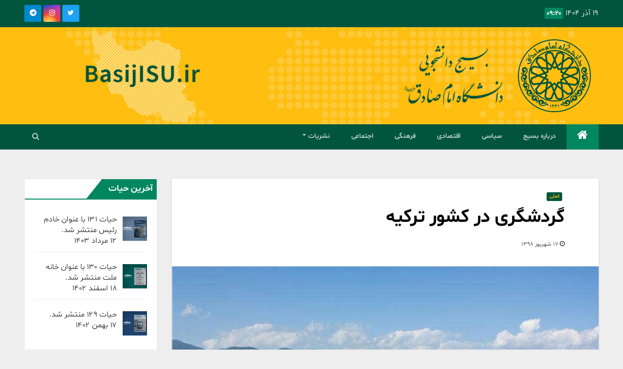

--- FILE ---
content_type: text/html; charset=UTF-8
request_url: http://main.basijisu.ir/12356/%DA%AF%D8%B1%D8%AF%D8%B4%DA%AF%D8%B1%DB%8C-%D8%AF%D8%B1-%DA%A9%D8%B4%D9%88%D8%B1-%D8%AA%D8%B1%DA%A9%DB%8C%D9%87/
body_size: 21942
content:
<!-- =========================
     Page Breadcrumb   
============================== -->
<!DOCTYPE html>
<html dir="rtl" lang="fa-IR">
<head>
<meta charset="UTF-8">
<meta name="viewport" content="width=device-width, initial-scale=1">
<link rel="profile" href="http://gmpg.org/xfn/11">
<meta name='robots' content='index, follow, max-image-preview:large, max-snippet:-1, max-video-preview:-1' />

	<!-- This site is optimized with the Yoast SEO plugin v19.1 - https://yoast.com/wordpress/plugins/seo/ -->
	<title>گردشگری در کشور ترکیه - بسیج دانشجویی داشگاه امام صادق</title>
	<link rel="canonical" href="http://main.basijisu.ir/12356/گردشگری-در-کشور-ترکیه/" />
	<meta property="og:locale" content="fa_IR" />
	<meta property="og:type" content="article" />
	<meta property="og:title" content="گردشگری در کشور ترکیه - بسیج دانشجویی داشگاه امام صادق" />
	<meta property="og:description" content="مقدمه: ورود گردشگران خارجی به ترکیه در پی کاهش ارزش پول ملی لیر و پایین آمدن قیمت خدمات تفریحی و اقامتی برای اتباع خارجی و نیز افزایش نسبی شاخص های امنیتی در سال جاری میلادی به طور چشمگیری رشد یافته است. وزارت فرهنگ و گردشگری ترکیه با انتشار آخرین آمار گردشگران ورودی خارجی اعلام کرد [&hellip;]" />
	<meta property="og:url" content="http://main.basijisu.ir/12356/گردشگری-در-کشور-ترکیه/" />
	<meta property="og:site_name" content="بسیج دانشجویی داشگاه امام صادق" />
	<meta property="article:published_time" content="2019-09-08T08:50:22+00:00" />
	<meta property="article:modified_time" content="2021-06-04T11:49:40+00:00" />
	<meta property="og:image" content="http://main.basijisu.ir/wp-content/uploads/2019/09/گردشگری-در-ترکیه-یادداشت.png" />
	<meta property="og:image:width" content="800" />
	<meta property="og:image:height" content="533" />
	<meta property="og:image:type" content="image/png" />
	<meta name="twitter:card" content="summary_large_image" />
	<meta name="twitter:label1" content="نوشته‌شده بدست" />
	<meta name="twitter:data1" content="بسیج" />
	<script type="application/ld+json" class="yoast-schema-graph">{"@context":"https://schema.org","@graph":[{"@type":"WebSite","@id":"http://main.basijisu.ir/#website","url":"http://main.basijisu.ir/","name":"بسیج دانشجویی داشگاه امام صادق","description":"","potentialAction":[{"@type":"SearchAction","target":{"@type":"EntryPoint","urlTemplate":"http://main.basijisu.ir/?s={search_term_string}"},"query-input":"required name=search_term_string"}],"inLanguage":"fa-IR"},{"@type":"ImageObject","inLanguage":"fa-IR","@id":"http://main.basijisu.ir/12356/%da%af%d8%b1%d8%af%d8%b4%da%af%d8%b1%db%8c-%d8%af%d8%b1-%da%a9%d8%b4%d9%88%d8%b1-%d8%aa%d8%b1%da%a9%db%8c%d9%87/#primaryimage","url":"http://main.basijisu.ir/wp-content/uploads/2019/09/گردشگری-در-ترکیه-یادداشت.png","contentUrl":"http://main.basijisu.ir/wp-content/uploads/2019/09/گردشگری-در-ترکیه-یادداشت.png","width":800,"height":533},{"@type":"WebPage","@id":"http://main.basijisu.ir/12356/%da%af%d8%b1%d8%af%d8%b4%da%af%d8%b1%db%8c-%d8%af%d8%b1-%da%a9%d8%b4%d9%88%d8%b1-%d8%aa%d8%b1%da%a9%db%8c%d9%87/#webpage","url":"http://main.basijisu.ir/12356/%da%af%d8%b1%d8%af%d8%b4%da%af%d8%b1%db%8c-%d8%af%d8%b1-%da%a9%d8%b4%d9%88%d8%b1-%d8%aa%d8%b1%da%a9%db%8c%d9%87/","name":"گردشگری در کشور ترکیه - بسیج دانشجویی داشگاه امام صادق","isPartOf":{"@id":"http://main.basijisu.ir/#website"},"primaryImageOfPage":{"@id":"http://main.basijisu.ir/12356/%da%af%d8%b1%d8%af%d8%b4%da%af%d8%b1%db%8c-%d8%af%d8%b1-%da%a9%d8%b4%d9%88%d8%b1-%d8%aa%d8%b1%da%a9%db%8c%d9%87/#primaryimage"},"datePublished":"2019-09-08T08:50:22+00:00","dateModified":"2021-06-04T11:49:40+00:00","author":{"@id":"http://main.basijisu.ir/#/schema/person/735b5fce16d1aa18ed0b7fdd3cf7e498"},"breadcrumb":{"@id":"http://main.basijisu.ir/12356/%da%af%d8%b1%d8%af%d8%b4%da%af%d8%b1%db%8c-%d8%af%d8%b1-%da%a9%d8%b4%d9%88%d8%b1-%d8%aa%d8%b1%da%a9%db%8c%d9%87/#breadcrumb"},"inLanguage":"fa-IR","potentialAction":[{"@type":"ReadAction","target":["http://main.basijisu.ir/12356/%da%af%d8%b1%d8%af%d8%b4%da%af%d8%b1%db%8c-%d8%af%d8%b1-%da%a9%d8%b4%d9%88%d8%b1-%d8%aa%d8%b1%da%a9%db%8c%d9%87/"]}]},{"@type":"BreadcrumbList","@id":"http://main.basijisu.ir/12356/%da%af%d8%b1%d8%af%d8%b4%da%af%d8%b1%db%8c-%d8%af%d8%b1-%da%a9%d8%b4%d9%88%d8%b1-%d8%aa%d8%b1%da%a9%db%8c%d9%87/#breadcrumb","itemListElement":[{"@type":"ListItem","position":1,"name":"خانه","item":"http://main.basijisu.ir/"},{"@type":"ListItem","position":2,"name":"گردشگری در کشور ترکیه"}]},{"@type":"Person","@id":"http://main.basijisu.ir/#/schema/person/735b5fce16d1aa18ed0b7fdd3cf7e498","name":"بسیج","image":{"@type":"ImageObject","inLanguage":"fa-IR","@id":"http://main.basijisu.ir/#/schema/person/image/","url":"https://secure.gravatar.com/avatar/337529b32589a82fbecd81fc78961ce427423bdda67a2312e04cdd1dab9abddc?s=96&d=mm&r=g","contentUrl":"https://secure.gravatar.com/avatar/337529b32589a82fbecd81fc78961ce427423bdda67a2312e04cdd1dab9abddc?s=96&d=mm&r=g","caption":"بسیج"},"url":"http://main.basijisu.ir/author/firstname-lastname/"}]}</script>
	<!-- / Yoast SEO plugin. -->


<link rel='dns-prefetch' href='//fonts.googleapis.com' />
<link rel="alternate" type="application/rss+xml" title="بسیج دانشجویی داشگاه امام صادق &raquo; خوراک" href="http://main.basijisu.ir/feed/" />
<link rel="alternate" type="application/rss+xml" title="بسیج دانشجویی داشگاه امام صادق &raquo; خوراک دیدگاه‌ها" href="http://main.basijisu.ir/comments/feed/" />
<link rel="alternate" type="application/rss+xml" title="بسیج دانشجویی داشگاه امام صادق &raquo; گردشگری در کشور ترکیه خوراک دیدگاه‌ها" href="http://main.basijisu.ir/12356/%da%af%d8%b1%d8%af%d8%b4%da%af%d8%b1%db%8c-%d8%af%d8%b1-%da%a9%d8%b4%d9%88%d8%b1-%d8%aa%d8%b1%da%a9%db%8c%d9%87/feed/" />
<link rel="alternate" title="oEmbed (JSON)" type="application/json+oembed" href="http://main.basijisu.ir/wp-json/oembed/1.0/embed?url=http%3A%2F%2Fmain.basijisu.ir%2F12356%2F%25da%25af%25d8%25b1%25d8%25af%25d8%25b4%25da%25af%25d8%25b1%25db%258c-%25d8%25af%25d8%25b1-%25da%25a9%25d8%25b4%25d9%2588%25d8%25b1-%25d8%25aa%25d8%25b1%25da%25a9%25db%258c%25d9%2587%2F" />
<link rel="alternate" title="oEmbed (XML)" type="text/xml+oembed" href="http://main.basijisu.ir/wp-json/oembed/1.0/embed?url=http%3A%2F%2Fmain.basijisu.ir%2F12356%2F%25da%25af%25d8%25b1%25d8%25af%25d8%25b4%25da%25af%25d8%25b1%25db%258c-%25d8%25af%25d8%25b1-%25da%25a9%25d8%25b4%25d9%2588%25d8%25b1-%25d8%25aa%25d8%25b1%25da%25a9%25db%258c%25d9%2587%2F&#038;format=xml" />
<style id='wp-img-auto-sizes-contain-inline-css' type='text/css'>
img:is([sizes=auto i],[sizes^="auto," i]){contain-intrinsic-size:3000px 1500px}
/*# sourceURL=wp-img-auto-sizes-contain-inline-css */
</style>
<style id='wp-emoji-styles-inline-css' type='text/css'>

	img.wp-smiley, img.emoji {
		display: inline !important;
		border: none !important;
		box-shadow: none !important;
		height: 1em !important;
		width: 1em !important;
		margin: 0 0.07em !important;
		vertical-align: -0.1em !important;
		background: none !important;
		padding: 0 !important;
	}
/*# sourceURL=wp-emoji-styles-inline-css */
</style>
<link rel='stylesheet' id='wp-block-library-rtl-css' href='http://main.basijisu.ir/wp-includes/css/dist/block-library/style-rtl.css?ver=6.9' type='text/css' media='all' />
<style id='global-styles-inline-css' type='text/css'>
:root{--wp--preset--aspect-ratio--square: 1;--wp--preset--aspect-ratio--4-3: 4/3;--wp--preset--aspect-ratio--3-4: 3/4;--wp--preset--aspect-ratio--3-2: 3/2;--wp--preset--aspect-ratio--2-3: 2/3;--wp--preset--aspect-ratio--16-9: 16/9;--wp--preset--aspect-ratio--9-16: 9/16;--wp--preset--color--black: #000000;--wp--preset--color--cyan-bluish-gray: #abb8c3;--wp--preset--color--white: #ffffff;--wp--preset--color--pale-pink: #f78da7;--wp--preset--color--vivid-red: #cf2e2e;--wp--preset--color--luminous-vivid-orange: #ff6900;--wp--preset--color--luminous-vivid-amber: #fcb900;--wp--preset--color--light-green-cyan: #7bdcb5;--wp--preset--color--vivid-green-cyan: #00d084;--wp--preset--color--pale-cyan-blue: #8ed1fc;--wp--preset--color--vivid-cyan-blue: #0693e3;--wp--preset--color--vivid-purple: #9b51e0;--wp--preset--gradient--vivid-cyan-blue-to-vivid-purple: linear-gradient(135deg,rgb(6,147,227) 0%,rgb(155,81,224) 100%);--wp--preset--gradient--light-green-cyan-to-vivid-green-cyan: linear-gradient(135deg,rgb(122,220,180) 0%,rgb(0,208,130) 100%);--wp--preset--gradient--luminous-vivid-amber-to-luminous-vivid-orange: linear-gradient(135deg,rgb(252,185,0) 0%,rgb(255,105,0) 100%);--wp--preset--gradient--luminous-vivid-orange-to-vivid-red: linear-gradient(135deg,rgb(255,105,0) 0%,rgb(207,46,46) 100%);--wp--preset--gradient--very-light-gray-to-cyan-bluish-gray: linear-gradient(135deg,rgb(238,238,238) 0%,rgb(169,184,195) 100%);--wp--preset--gradient--cool-to-warm-spectrum: linear-gradient(135deg,rgb(74,234,220) 0%,rgb(151,120,209) 20%,rgb(207,42,186) 40%,rgb(238,44,130) 60%,rgb(251,105,98) 80%,rgb(254,248,76) 100%);--wp--preset--gradient--blush-light-purple: linear-gradient(135deg,rgb(255,206,236) 0%,rgb(152,150,240) 100%);--wp--preset--gradient--blush-bordeaux: linear-gradient(135deg,rgb(254,205,165) 0%,rgb(254,45,45) 50%,rgb(107,0,62) 100%);--wp--preset--gradient--luminous-dusk: linear-gradient(135deg,rgb(255,203,112) 0%,rgb(199,81,192) 50%,rgb(65,88,208) 100%);--wp--preset--gradient--pale-ocean: linear-gradient(135deg,rgb(255,245,203) 0%,rgb(182,227,212) 50%,rgb(51,167,181) 100%);--wp--preset--gradient--electric-grass: linear-gradient(135deg,rgb(202,248,128) 0%,rgb(113,206,126) 100%);--wp--preset--gradient--midnight: linear-gradient(135deg,rgb(2,3,129) 0%,rgb(40,116,252) 100%);--wp--preset--font-size--small: 13px;--wp--preset--font-size--medium: 20px;--wp--preset--font-size--large: 36px;--wp--preset--font-size--x-large: 42px;--wp--preset--spacing--20: 0.44rem;--wp--preset--spacing--30: 0.67rem;--wp--preset--spacing--40: 1rem;--wp--preset--spacing--50: 1.5rem;--wp--preset--spacing--60: 2.25rem;--wp--preset--spacing--70: 3.38rem;--wp--preset--spacing--80: 5.06rem;--wp--preset--shadow--natural: 6px 6px 9px rgba(0, 0, 0, 0.2);--wp--preset--shadow--deep: 12px 12px 50px rgba(0, 0, 0, 0.4);--wp--preset--shadow--sharp: 6px 6px 0px rgba(0, 0, 0, 0.2);--wp--preset--shadow--outlined: 6px 6px 0px -3px rgb(255, 255, 255), 6px 6px rgb(0, 0, 0);--wp--preset--shadow--crisp: 6px 6px 0px rgb(0, 0, 0);}:where(.is-layout-flex){gap: 0.5em;}:where(.is-layout-grid){gap: 0.5em;}body .is-layout-flex{display: flex;}.is-layout-flex{flex-wrap: wrap;align-items: center;}.is-layout-flex > :is(*, div){margin: 0;}body .is-layout-grid{display: grid;}.is-layout-grid > :is(*, div){margin: 0;}:where(.wp-block-columns.is-layout-flex){gap: 2em;}:where(.wp-block-columns.is-layout-grid){gap: 2em;}:where(.wp-block-post-template.is-layout-flex){gap: 1.25em;}:where(.wp-block-post-template.is-layout-grid){gap: 1.25em;}.has-black-color{color: var(--wp--preset--color--black) !important;}.has-cyan-bluish-gray-color{color: var(--wp--preset--color--cyan-bluish-gray) !important;}.has-white-color{color: var(--wp--preset--color--white) !important;}.has-pale-pink-color{color: var(--wp--preset--color--pale-pink) !important;}.has-vivid-red-color{color: var(--wp--preset--color--vivid-red) !important;}.has-luminous-vivid-orange-color{color: var(--wp--preset--color--luminous-vivid-orange) !important;}.has-luminous-vivid-amber-color{color: var(--wp--preset--color--luminous-vivid-amber) !important;}.has-light-green-cyan-color{color: var(--wp--preset--color--light-green-cyan) !important;}.has-vivid-green-cyan-color{color: var(--wp--preset--color--vivid-green-cyan) !important;}.has-pale-cyan-blue-color{color: var(--wp--preset--color--pale-cyan-blue) !important;}.has-vivid-cyan-blue-color{color: var(--wp--preset--color--vivid-cyan-blue) !important;}.has-vivid-purple-color{color: var(--wp--preset--color--vivid-purple) !important;}.has-black-background-color{background-color: var(--wp--preset--color--black) !important;}.has-cyan-bluish-gray-background-color{background-color: var(--wp--preset--color--cyan-bluish-gray) !important;}.has-white-background-color{background-color: var(--wp--preset--color--white) !important;}.has-pale-pink-background-color{background-color: var(--wp--preset--color--pale-pink) !important;}.has-vivid-red-background-color{background-color: var(--wp--preset--color--vivid-red) !important;}.has-luminous-vivid-orange-background-color{background-color: var(--wp--preset--color--luminous-vivid-orange) !important;}.has-luminous-vivid-amber-background-color{background-color: var(--wp--preset--color--luminous-vivid-amber) !important;}.has-light-green-cyan-background-color{background-color: var(--wp--preset--color--light-green-cyan) !important;}.has-vivid-green-cyan-background-color{background-color: var(--wp--preset--color--vivid-green-cyan) !important;}.has-pale-cyan-blue-background-color{background-color: var(--wp--preset--color--pale-cyan-blue) !important;}.has-vivid-cyan-blue-background-color{background-color: var(--wp--preset--color--vivid-cyan-blue) !important;}.has-vivid-purple-background-color{background-color: var(--wp--preset--color--vivid-purple) !important;}.has-black-border-color{border-color: var(--wp--preset--color--black) !important;}.has-cyan-bluish-gray-border-color{border-color: var(--wp--preset--color--cyan-bluish-gray) !important;}.has-white-border-color{border-color: var(--wp--preset--color--white) !important;}.has-pale-pink-border-color{border-color: var(--wp--preset--color--pale-pink) !important;}.has-vivid-red-border-color{border-color: var(--wp--preset--color--vivid-red) !important;}.has-luminous-vivid-orange-border-color{border-color: var(--wp--preset--color--luminous-vivid-orange) !important;}.has-luminous-vivid-amber-border-color{border-color: var(--wp--preset--color--luminous-vivid-amber) !important;}.has-light-green-cyan-border-color{border-color: var(--wp--preset--color--light-green-cyan) !important;}.has-vivid-green-cyan-border-color{border-color: var(--wp--preset--color--vivid-green-cyan) !important;}.has-pale-cyan-blue-border-color{border-color: var(--wp--preset--color--pale-cyan-blue) !important;}.has-vivid-cyan-blue-border-color{border-color: var(--wp--preset--color--vivid-cyan-blue) !important;}.has-vivid-purple-border-color{border-color: var(--wp--preset--color--vivid-purple) !important;}.has-vivid-cyan-blue-to-vivid-purple-gradient-background{background: var(--wp--preset--gradient--vivid-cyan-blue-to-vivid-purple) !important;}.has-light-green-cyan-to-vivid-green-cyan-gradient-background{background: var(--wp--preset--gradient--light-green-cyan-to-vivid-green-cyan) !important;}.has-luminous-vivid-amber-to-luminous-vivid-orange-gradient-background{background: var(--wp--preset--gradient--luminous-vivid-amber-to-luminous-vivid-orange) !important;}.has-luminous-vivid-orange-to-vivid-red-gradient-background{background: var(--wp--preset--gradient--luminous-vivid-orange-to-vivid-red) !important;}.has-very-light-gray-to-cyan-bluish-gray-gradient-background{background: var(--wp--preset--gradient--very-light-gray-to-cyan-bluish-gray) !important;}.has-cool-to-warm-spectrum-gradient-background{background: var(--wp--preset--gradient--cool-to-warm-spectrum) !important;}.has-blush-light-purple-gradient-background{background: var(--wp--preset--gradient--blush-light-purple) !important;}.has-blush-bordeaux-gradient-background{background: var(--wp--preset--gradient--blush-bordeaux) !important;}.has-luminous-dusk-gradient-background{background: var(--wp--preset--gradient--luminous-dusk) !important;}.has-pale-ocean-gradient-background{background: var(--wp--preset--gradient--pale-ocean) !important;}.has-electric-grass-gradient-background{background: var(--wp--preset--gradient--electric-grass) !important;}.has-midnight-gradient-background{background: var(--wp--preset--gradient--midnight) !important;}.has-small-font-size{font-size: var(--wp--preset--font-size--small) !important;}.has-medium-font-size{font-size: var(--wp--preset--font-size--medium) !important;}.has-large-font-size{font-size: var(--wp--preset--font-size--large) !important;}.has-x-large-font-size{font-size: var(--wp--preset--font-size--x-large) !important;}
/*# sourceURL=global-styles-inline-css */
</style>
<style id='core-block-supports-inline-css' type='text/css'>
/**
 * Core styles: block-supports
 */

/*# sourceURL=core-block-supports-inline-css */
</style>

<style id='classic-theme-styles-inline-css' type='text/css'>
/**
 * These rules are needed for backwards compatibility.
 * They should match the button element rules in the base theme.json file.
 */
.wp-block-button__link {
	color: #ffffff;
	background-color: #32373c;
	border-radius: 9999px; /* 100% causes an oval, but any explicit but really high value retains the pill shape. */

	/* This needs a low specificity so it won't override the rules from the button element if defined in theme.json. */
	box-shadow: none;
	text-decoration: none;

	/* The extra 2px are added to size solids the same as the outline versions.*/
	padding: calc(0.667em + 2px) calc(1.333em + 2px);

	font-size: 1.125em;
}

.wp-block-file__button {
	background: #32373c;
	color: #ffffff;
	text-decoration: none;
}

/*# sourceURL=/wp-includes/css/classic-themes.css */
</style>
<link rel='stylesheet' id='contact-form-7-css' href='http://main.basijisu.ir/wp-content/plugins/contact-form-7/includes/css/styles.css?ver=5.5.6.1' type='text/css' media='all' />
<link rel='stylesheet' id='contact-form-7-rtl-css' href='http://main.basijisu.ir/wp-content/plugins/contact-form-7/includes/css/styles-rtl.css?ver=5.5.6.1' type='text/css' media='all' />
<link rel='stylesheet' id='wpdm-font-awesome-css' href='http://main.basijisu.ir/wp-content/plugins/download-manager/assets/fontawesome/css/all.css?ver=6.9' type='text/css' media='all' />
<link rel='stylesheet' id='wpdm-front-bootstrap-css' href='http://main.basijisu.ir/wp-content/plugins/download-manager/assets/bootstrap/css/bootstrap.min.css?ver=6.9' type='text/css' media='all' />
<link rel='stylesheet' id='wpdm-front-css' href='http://main.basijisu.ir/wp-content/plugins/download-manager/assets/css/front.css?ver=6.9' type='text/css' media='all' />
<link rel='stylesheet' id='newsup-fonts-css' href='//fonts.googleapis.com/css?family=Montserrat%3A400%2C500%2C700%2C800%7CWork%2BSans%3A300%2C400%2C500%2C600%2C700%2C800%2C900%26display%3Dswap&#038;subset=latin%2Clatin-ext' type='text/css' media='all' />
<link rel='stylesheet' id='bootstrap-css' href='http://main.basijisu.ir/wp-content/themes/newsup/css/bootstrap.css?ver=6.9' type='text/css' media='all' />
<link rel='stylesheet' id='newsup-style-rtl-css' href='http://main.basijisu.ir/wp-content/themes/newsup-child/style-rtl.css?ver=6.9' type='text/css' media='all' />
<link rel='stylesheet' id='newsup-default-css' href='http://main.basijisu.ir/wp-content/themes/newsup/css/colors/default.css?ver=6.9' type='text/css' media='all' />
<link rel='stylesheet' id='font-awesome-css' href='http://main.basijisu.ir/wp-content/plugins/elementor/assets/lib/font-awesome/css/font-awesome.css?ver=4.7.0' type='text/css' media='all' />
<link rel='stylesheet' id='owl-carousel-css' href='http://main.basijisu.ir/wp-content/themes/newsup/css/owl.carousel.css?ver=6.9' type='text/css' media='all' />
<link rel='stylesheet' id='smartmenus-css' href='http://main.basijisu.ir/wp-content/themes/newsup/css/jquery.smartmenus.bootstrap.css?ver=6.9' type='text/css' media='all' />
<link rel='stylesheet' id='style-css' href='http://main.basijisu.ir/wp-content/themes/newsup-child/navid-rtl.css?ver=1.0' type='text/css' media='all' />
<link rel='stylesheet' id='recent-posts-widget-with-thumbnails-public-style-css' href='http://main.basijisu.ir/wp-content/plugins/recent-posts-widget-with-thumbnails/public.css?ver=7.1.1' type='text/css' media='all' />
<link rel='stylesheet' id='shbnam-rtl-css' href='http://main.basijisu.ir/wp-content/themes/newsup-child/rtl-shabnam.css?ver=1.0.0' type='text/css' media='all' />
<link rel='stylesheet' id='wpsh-style-css' href='http://main.basijisu.ir/wp-content/plugins/wp-shamsi/assets/css/wpsh_custom.css?ver=4.1.1' type='text/css' media='all' />
<script type="text/javascript" src="http://main.basijisu.ir/wp-includes/js/jquery/jquery.js?ver=3.7.1" id="jquery-core-js"></script>
<script type="text/javascript" src="http://main.basijisu.ir/wp-includes/js/jquery/jquery-migrate.js?ver=3.4.1" id="jquery-migrate-js"></script>
<script type="text/javascript" src="http://main.basijisu.ir/wp-content/plugins/download-manager/assets/bootstrap/js/popper.min.js?ver=6.9" id="wpdm-poper-js"></script>
<script type="text/javascript" src="http://main.basijisu.ir/wp-content/plugins/download-manager/assets/bootstrap/js/bootstrap.min.js?ver=6.9" id="wpdm-front-bootstrap-js"></script>
<script type="text/javascript" id="wpdm-frontjs-js-extra">
/* <![CDATA[ */
var wpdm_url = {"home":"http://main.basijisu.ir/","site":"http://main.basijisu.ir/","ajax":"http://main.basijisu.ir/wp-admin/admin-ajax.php"};
var wpdm_js = {"spinner":"\u003Ci class=\"fas fa-sun fa-spin\"\u003E\u003C/i\u003E"};
//# sourceURL=wpdm-frontjs-js-extra
/* ]]> */
</script>
<script type="text/javascript" src="http://main.basijisu.ir/wp-content/plugins/download-manager/assets/js/front.js?ver=3.2.42" id="wpdm-frontjs-js"></script>
<script type="text/javascript" src="http://main.basijisu.ir/wp-content/themes/newsup/js/navigation.js?ver=6.9" id="newsup-navigation-js"></script>
<script type="text/javascript" src="http://main.basijisu.ir/wp-content/themes/newsup/js/bootstrap.js?ver=6.9" id="bootstrap-js"></script>
<script type="text/javascript" src="http://main.basijisu.ir/wp-content/themes/newsup/js/owl.carousel.min.js?ver=6.9" id="owl-carousel-min-js"></script>
<script type="text/javascript" src="http://main.basijisu.ir/wp-content/themes/newsup/js/jquery.smartmenus.js?ver=6.9" id="smartmenus-js-js"></script>
<script type="text/javascript" src="http://main.basijisu.ir/wp-content/themes/newsup/js/jquery.smartmenus.bootstrap.js?ver=6.9" id="bootstrap-smartmenus-js-js"></script>
<script type="text/javascript" src="http://main.basijisu.ir/wp-content/themes/newsup/js/jquery.marquee.js?ver=6.9" id="newsup-marquee-js-js"></script>
<script type="text/javascript" src="http://main.basijisu.ir/wp-content/themes/newsup/js/main.js?ver=6.9" id="newsup-main-js-js"></script>
<link rel="https://api.w.org/" href="http://main.basijisu.ir/wp-json/" /><link rel="alternate" title="JSON" type="application/json" href="http://main.basijisu.ir/wp-json/wp/v2/posts/12356" /><link rel="EditURI" type="application/rsd+xml" title="RSD" href="http://main.basijisu.ir/xmlrpc.php?rsd" />

<link rel='shortlink' href='http://main.basijisu.ir/?p=12356' />
<!-- Analytics by WP Statistics v13.2.4 - http://wp-statistics.com/ -->
<link rel="pingback" href="http://main.basijisu.ir/xmlrpc.php"><style type="text/css" id="custom-background-css">
    .wrapper { background-color: eeeeee; }
</style>
    <style type="text/css">
            .site-title,
        .site-description {
            position: absolute;
            clip: rect(1px, 1px, 1px, 1px);
        }
        </style>
    <style type="text/css" id="custom-background-css">
body.custom-background { background-color: #eeeeee; }
</style>
	<link rel="icon" href="http://main.basijisu.ir/wp-content/uploads/2021/06/cropped-Imamsadegh-logo-LimooGraphic-2-32x32.png" sizes="32x32" />
<link rel="icon" href="http://main.basijisu.ir/wp-content/uploads/2021/06/cropped-Imamsadegh-logo-LimooGraphic-2-192x192.png" sizes="192x192" />
<link rel="apple-touch-icon" href="http://main.basijisu.ir/wp-content/uploads/2021/06/cropped-Imamsadegh-logo-LimooGraphic-2-180x180.png" />
<meta name="msapplication-TileImage" content="http://main.basijisu.ir/wp-content/uploads/2021/06/cropped-Imamsadegh-logo-LimooGraphic-2-270x270.png" />
<meta name="generator" content="WordPress Download Manager 3.2.42" />
                <link href="https://fonts.googleapis.com/css?family=Rubik"
              rel="stylesheet">
        <style>
            .w3eden .fetfont,
            .w3eden .btn,
            .w3eden .btn.wpdm-front h3.title,
            .w3eden .wpdm-social-lock-box .IN-widget a span:last-child,
            .w3eden #xfilelist .panel-heading,
            .w3eden .wpdm-frontend-tabs a,
            .w3eden .alert:before,
            .w3eden .panel .panel-heading,
            .w3eden .discount-msg,
            .w3eden .panel.dashboard-panel h3,
            .w3eden #wpdm-dashboard-sidebar .list-group-item,
            .w3eden #package-description .wp-switch-editor,
            .w3eden .w3eden.author-dashbboard .nav.nav-tabs li a,
            .w3eden .wpdm_cart thead th,
            .w3eden #csp .list-group-item,
            .w3eden .modal-title {
                font-family: Rubik, -apple-system, BlinkMacSystemFont, "Segoe UI", Roboto, Helvetica, Arial, sans-serif, "Apple Color Emoji", "Segoe UI Emoji", "Segoe UI Symbol";
                text-transform: uppercase;
                font-weight: 700;
            }
            .w3eden #csp .list-group-item {
                text-transform: unset;
            }


        </style>
            <style>
        /* WPDM Link Template Styles */        </style>
                <style>

            :root {
                --color-primary: #4a8eff;
                --color-primary-rgb: 74, 142, 255;
                --color-primary-hover: #4a8eff;
                --color-primary-active: #4a8eff;
                --color-secondary: #4a8eff;
                --color-secondary-rgb: 74, 142, 255;
                --color-secondary-hover: #4a8eff;
                --color-secondary-active: #4a8eff;
                --color-success: #18ce0f;
                --color-success-rgb: 24, 206, 15;
                --color-success-hover: #4a8eff;
                --color-success-active: #4a8eff;
                --color-info: #2CA8FF;
                --color-info-rgb: 44, 168, 255;
                --color-info-hover: #2CA8FF;
                --color-info-active: #2CA8FF;
                --color-warning: #f29e0f;
                --color-warning-rgb: 242, 158, 15;
                --color-warning-hover: orange;
                --color-warning-active: orange;
                --color-danger: #ff5062;
                --color-danger-rgb: 255, 80, 98;
                --color-danger-hover: #ff5062;
                --color-danger-active: #ff5062;
                --color-green: #30b570;
                --color-blue: #0073ff;
                --color-purple: #8557D3;
                --color-red: #ff5062;
                --color-muted: rgba(69, 89, 122, 0.6);
                --wpdm-font: "Rubik", -apple-system, BlinkMacSystemFont, "Segoe UI", Roboto, Helvetica, Arial, sans-serif, "Apple Color Emoji", "Segoe UI Emoji", "Segoe UI Symbol";
            }

            .wpdm-download-link.btn.btn-primary {
                border-radius: 4px;
            }


        </style>
        </head>
<body class="rtl wp-singular post-template-default single single-post postid-12356 single-format-standard custom-background wp-custom-logo wp-embed-responsive wp-theme-newsup wp-child-theme-newsup-child  ta-hide-date-author-in-list elementor-default elementor-kit-12960" >
<div id="page" class="site">
<a class="skip-link screen-reader-text" href="#content">
Skip to content</a>
    <div class="wrapper" id="custom-background-css">
        <header class="mg-headwidget">
            <!--==================== TOP BAR ====================-->

            <div class="mg-head-detail hidden-xs">
    <div class="container-fluid">
        <div class="row">
                        <div class="col-md-6 col-xs-12">
                <ul class="info-left">
                            <li>19 آذر 1404            <span class="time">  09:20</span>
                    </li>


                   </ul>
            </div>
                        <div class="col-md-6 col-xs-12">
                <ul class="mg-social info-right">
                    
                                                                  <a target="_blank" href="http://twitter.com/basijisu_ir">
                      <li><span class="icon-soci twitter"><i class="fa fa-twitter"></i></span></li></a>
                                                                                        <a target="_blank"  href="http://instagram.com/oboor_ir">
                      <li><span class="icon-soci instagram"><i class="fa fa-instagram"></i></span></li></a>
                                                                    
                                            <a target="_blank"  href="http://t.me/basij_isu">
                      <li><span class="icon-soci telegram"><i class="fa fa-telegram"></i></span></li></a>
                                      </ul>
            </div>
                    </div>
    </div>
</div>
            <div class="clearfix"></div>
                        <div class="mg-nav-widget-area-back" style='background-image: url("http://main.basijisu.ir/wp-content/uploads/2021/06/header-1.jpg" );'>
                        <div class="overlay">
              <div class="inner" > 
                <div class="container-fluid">
                    <div class="mg-nav-widget-area">
                        <div class="row align-items-center">
                            <div class="col-md-3 col-sm-4 text-center-xs">
                                <div class="navbar-header">
                                <a href="http://main.basijisu.ir/" class="navbar-brand" rel="home"><img width="150" height="150" src="http://main.basijisu.ir/wp-content/uploads/2021/06/logo-1.png" class="custom-logo" alt="بسیج دانشجویی داشگاه امام صادق" decoding="async" srcset="http://main.basijisu.ir/wp-content/uploads/2021/06/logo-1.png 150w, http://main.basijisu.ir/wp-content/uploads/2021/06/logo-1-70x70.png 70w" sizes="(max-width: 150px) 100vw, 150px" /></a>                                </div>
                            </div>
                           
                        </div>
                    </div>
                </div>
              </div>
              </div>
          </div>
    <div class="mg-menu-full">
      <nav class="navbar navbar-expand-lg navbar-wp">
        <div class="container-fluid flex-row-reverse">
          <!-- Right nav -->
                    <div class="m-header d-flex pl-3 ml-auto my-2 my-lg-0 position-relative align-items-center">
                                                <a class="mobilehomebtn" href="http://main.basijisu.ir"><span class="fa fa-home"></span></a>
                        <!-- navbar-toggle -->
                        <button class="navbar-toggler mx-auto" type="button" data-toggle="collapse" data-target="#navbar-wp" aria-controls="navbarSupportedContent" aria-expanded="false" aria-label="Toggle navigation">
                          <i class="fa fa-bars"></i>
                        </button>
                        <!-- /navbar-toggle -->
                                                <div class="dropdown show mg-search-box pr-2">
                            <a class="dropdown-toggle msearch ml-auto" href="#" role="button" id="dropdownMenuLink" data-toggle="dropdown" aria-haspopup="true" aria-expanded="false">
                               <i class="fa fa-search"></i>
                            </a>

                            <div class="dropdown-menu searchinner" aria-labelledby="dropdownMenuLink">
                        <form role="search" method="get" id="searchform" action="http://main.basijisu.ir/">
  <div class="input-group">
    <input type="search" class="form-control" placeholder="Search" value="" name="s" />
    <span class="input-group-btn btn-default">
    <button type="submit" class="btn"> <i class="fa fa-search"></i> </button>
    </span> </div>
</form>                      </div>
                        </div>
                                              
                    </div>
                    <!-- /Right nav -->
         
          
                  <div class="collapse navbar-collapse" id="navbar-wp">
                  	<div class="d-md-block">
                  <ul id="menu-%d9%85%d9%86%d9%88%db%8c-%d8%a7%d8%b5%d9%84%db%8c" class="nav navbar-nav mr-auto"><li class="active home"><a class="homebtn" href="http://main.basijisu.ir"><span class='fa fa-home'></span></a></li><li id="menu-item-13595" class="menu-item menu-item-type-post_type menu-item-object-page menu-item-13595"><a class="nav-link" title="درباره بسیج" href="http://main.basijisu.ir/about/">درباره بسیج</a></li>
<li id="menu-item-13531" class="menu-item menu-item-type-taxonomy menu-item-object-category menu-item-13531"><a class="nav-link" title="سیاسی" href="http://main.basijisu.ir/category/main/pol/">سیاسی</a></li>
<li id="menu-item-13530" class="menu-item menu-item-type-taxonomy menu-item-object-category menu-item-13530"><a class="nav-link" title="اقتصادی" href="http://main.basijisu.ir/category/main/eco/">اقتصادی</a></li>
<li id="menu-item-13529" class="menu-item menu-item-type-taxonomy menu-item-object-category menu-item-13529"><a class="nav-link" title="فرهنگی" href="http://main.basijisu.ir/category/main/culture/">فرهنگی</a></li>
<li id="menu-item-13528" class="menu-item menu-item-type-taxonomy menu-item-object-category menu-item-13528"><a class="nav-link" title="اجتماعی" href="http://main.basijisu.ir/category/main/social/">اجتماعی</a></li>
<li id="menu-item-13884" class="menu-item menu-item-type-taxonomy menu-item-object-category menu-item-has-children menu-item-13884 dropdown"><a class="nav-link" title="نشریات" href="http://main.basijisu.ir/category/mag/" data-toggle="dropdown" class="dropdown-toggle">نشریات </a>
<ul role="menu" class=" dropdown-menu">
	<li id="menu-item-13740" class="menu-item menu-item-type-taxonomy menu-item-object-category menu-item-13740"><a class="dropdown-item" title="حیات" href="http://main.basijisu.ir/category/mag/hayat/">حیات</a></li>
	<li id="menu-item-13742" class="menu-item menu-item-type-taxonomy menu-item-object-category menu-item-13742"><a class="dropdown-item" title="فتح" href="http://main.basijisu.ir/category/mag/fath/">فتح</a></li>
	<li id="menu-item-13741" class="menu-item menu-item-type-taxonomy menu-item-object-category menu-item-13741"><a class="dropdown-item" title="خیات" href="http://main.basijisu.ir/category/mag/khayat/">خیات</a></li>
</ul>
</li>
</ul>        				</div>		
              		</div>
          </div>
      </nav> <!-- /Navigation -->
    </div>
</header>
<div class="clearfix"></div>
 <!--==================== Newsup breadcrumb section ====================-->
<!-- =========================
     Page Content Section      
============================== -->
<main id="content">
    <!--container-->
    <div class="container-fluid">
      <!--row-->
      <div class="row">
        <!--col-md-->
                                                <div class="col-md-9">
                    		                  <div class="mg-blog-post-box"> 
              <div class="mg-header">
                                <div class="mg-blog-category"> 
                      <a class="newsup-categories category-color-1" href="http://main.basijisu.ir/category/main/" alt="View all posts in اصلی"> 
                                 اصلی
                             </a>                </div>
                                <h1 class="title single"> <a title="Permalink to: گردشگری در کشور ترکیه">
                  گردشگری در کشور ترکیه</a>
                </h1>

                <div class="media mg-info-author-block"> 
                                    <div class="media-body">
                                                            <span class="mg-blog-date"><i class="fa fa-clock-o"></i> 
                      17 شهریور 1398</span>
                                      </div>
                </div>
              </div>
              <img width="800" height="533" src="http://main.basijisu.ir/wp-content/uploads/2019/09/گردشگری-در-ترکیه-یادداشت.png" class="img-fluid wp-post-image" alt="" decoding="async" fetchpriority="high" srcset="http://main.basijisu.ir/wp-content/uploads/2019/09/گردشگری-در-ترکیه-یادداشت.png 800w, http://main.basijisu.ir/wp-content/uploads/2019/09/گردشگری-در-ترکیه-یادداشت-300x200.png 300w, http://main.basijisu.ir/wp-content/uploads/2019/09/گردشگری-در-ترکیه-یادداشت-768x512.png 768w, http://main.basijisu.ir/wp-content/uploads/2019/09/گردشگری-در-ترکیه-یادداشت-323x215.png 323w, http://main.basijisu.ir/wp-content/uploads/2019/09/گردشگری-در-ترکیه-یادداشت-165x110.png 165w, http://main.basijisu.ir/wp-content/uploads/2019/09/گردشگری-در-ترکیه-یادداشت-180x120.png 180w, http://main.basijisu.ir/wp-content/uploads/2019/09/گردشگری-در-ترکیه-یادداشت-200x133.png 200w, http://main.basijisu.ir/wp-content/uploads/2019/09/گردشگری-در-ترکیه-یادداشت-230x153.png 230w, http://main.basijisu.ir/wp-content/uploads/2019/09/گردشگری-در-ترکیه-یادداشت-130x87.png 130w, http://main.basijisu.ir/wp-content/uploads/2019/09/گردشگری-در-ترکیه-یادداشت-65x43.png 65w, http://main.basijisu.ir/wp-content/uploads/2019/09/گردشگری-در-ترکیه-یادداشت-260x173.png 260w, http://main.basijisu.ir/wp-content/uploads/2019/09/گردشگری-در-ترکیه-یادداشت-80x53.png 80w, http://main.basijisu.ir/wp-content/uploads/2019/09/گردشگری-در-ترکیه-یادداشت-525x350.png 525w, http://main.basijisu.ir/wp-content/uploads/2019/09/گردشگری-در-ترکیه-یادداشت-100x67.png 100w, http://main.basijisu.ir/wp-content/uploads/2019/09/گردشگری-در-ترکیه-یادداشت-263x175.png 263w, http://main.basijisu.ir/wp-content/uploads/2019/09/گردشگری-در-ترکیه-یادداشت-360x240.png 360w, http://main.basijisu.ir/wp-content/uploads/2019/09/گردشگری-در-ترکیه-یادداشت-548x365.png 548w, http://main.basijisu.ir/wp-content/uploads/2019/09/گردشگری-در-ترکیه-یادداشت-750x500.png 750w" sizes="(max-width: 800px) 100vw, 800px" />              <article class="small single">
                <p><strong>مقدمه</strong>: ورود گردشگران خارجی به ترکیه در پی کاهش ارزش پول ملی لیر و پایین آمدن قیمت خدمات تفریحی و اقامتی برای اتباع خارجی و نیز افزایش نسبی شاخص های امنیتی در سال جاری میلادی به طور چشمگیری رشد یافته است.</p>
<p>وزارت فرهنگ و گردشگری ترکیه با انتشار آخرین آمار گردشگران ورودی خارجی اعلام کرد که در هشت ماه امسال (تا پایان ماه آگوست/ 11 شهریورماه) 27 میلیون و 23 هزار و 134 نفر گردشگر خارجی به این کشور سفر کرده اند.</p>
<p>ورود این تعداد گردشگر خارجی به ترکیه نشان می دهد که دوران بحران گردشگری این کشور پایان یافته است و امسال رکورد جدیدی در تاریخ گردشگری ترکیه ثبت خواهد شد.</p>
<p>برابر آمار وزارت فرهنگ و گردشگری ترکیه، میزان ورود گردشگران خارجی به این کشور در سال جاری میلادی با افزایش 22.92 درصدی نسبت به مدت مشابه سال قبل، از ارقام دوران طلایی گردشگری این کشور نیز فراتر رفته و تا آخر امسال، میزان گردشگران خارجی ترکیه فراتر از 40 میلیون نفر پیش بینی شده خواهد بود.</p>
<p>براساس داده های وزارت فرهنگ و گردشگری ترکیه، اتباع روسیه با چهار میلیون و 186 هزار نفر، آلمان با 2 میلیون و 976 هزار نفر و انگلیس با یک میلیون و 576 هزار نفر بیشترین شمار گردشگران خارجی ترکیه را تشکیل می دهند.</p>
<p>آماری از آخرین تعداد گردشگران ایرانی ورودی به ترکیه اعلام نشده ولی اعلام فهرست سه کشور اول نشان می دهد که سفر گردشگران ایرانی به ترکیه کاهش یافته و گردشگران ایرانی بر خلاف سال گذشته و نیمه نخست امسال که در رتبه سوم قرار داشتند، پس از گردشگران گرجستان، در رتبه پنجم میزان ورود گردشگران خارجی ترکیه قرار گرفته اند.</p>
<p>آمار وزارت فرهنگ و گردشگری نشان می دهد که پنج میلیون و 383 هزار گردشگر در ماه آگوست میلادی از ترکیه دیدن کرده اند که نسبت به ماه مشابه سال گذشته میلادی 15.56 درصد رشد داشته است.</p>
<p>شهرهای آنتالیا، استانبول، موغلا، آرتوین و ادیرنه به ترتیب بیشترین افزایش جذب گردشگر را در ماه گذشته میلادی نسبت به مدت مشابه سال گذشته داشته‌اند.</p>
<p><strong>کاهش ارزش لیر و افزایش رغبت گردشگران برای سفر به ترکیه</strong></p>
<p>ارزش پول ملی ترکیه در سال جاری میلادی در پی نوسانات اقتصادی این کشور بر سر چند موضوع سیاسی به همراه برخی نارسایی های ریشه ای اقتصادی از جمله افزایش بدهی خارجی، افزایش تراز منفی تجارت خارجی و نیز رکورد در بخش تولید و رشد ریسک سرمایه گذاری خارجی به شدت افت کرد به طوری که از اول سال جاری میلادی تا کنون نرخ دلار و یورو مشابه سایر ارزهای خارجی بیش از 70 درصد در بازار داخلی ترکیه افزایش یافت.</p>
<p>افزایش نرخ ارزهای خارجی و کاهش ارز لیر موجب افزایش توان و امکان بهره مندی گردشگران خارجی از ظرفیت های گردشگری ترکیه شد و در ادامه در ماه های گرم سال که از اردیبهشت ماه امسال شروع شده، سیلی از گردشگران خارجی وارد ترکیه شدند.</p>
<p>در ماه های آوریل، می، ژوئن، جولای و آگوست و سپتامبر (اردیبهشت تا مهرماه) هر روز بر تعداد گردشگران ورودی به ترکیه افزوده شد به طوری که مراکز گردشگری همه شهرهای این کشور به خصوص در استان های استانبول، موغلا و آنتالیا در سه ماه اخیر پر از گردشگران خارجی شده و برابر اعلام اتحادیه هتلداران ترکیه، ظرفیت بیش از 95 درصد هتل های این کشور پر شد.</p>
<p><strong>رشد نسبی شاخص امنیت و افزایش گردشگران خارجی</strong></p>
<p>همزمان با روی کار آمدن حزب عدالت و توسعه در کشور ترکیه و اتخاذ سیاست های جدید اقتصادی، سال به سال بر شمار گردشگران خارجی این کشور افزوده شد به طوری که در سال 2014 شمار گردشگران خارجی ترکیه به رقم بی سابقه 41 میلیون نفر رسید.</p>
<p>پس از آن در سال های 2015  2016 با وقوع حوادث سیاسی داخلی و خارجی از جمله کودتای نافرجام 15جولای 2016 ، تنش با روسیه و آمریکا و عملیات های تروریستی داعش و پ.ک.ک، اوضاع امنیتی اقتصادی ترکیه به شدت رو به نابسامانی رفت تا جایی که این موضوع به کاهش شدید حضور گردشگران خارجی انجامید.</p>
<p>به رغم ثبت رکورد 41 میلیون گردشگر خارجی در سال 2014 در ترکیه، در سال 2015 در پی بروز تنش سیاسی بین ترکیه و روسیه به علت ساقط شدن هواپیمای جنگی روسی در مرزهای ترکیه و روسیه توسط نیروی هوایی ترکیه و نیز بروز چندین فقره حادثه تروریستی در شهرهای مختلف ترکیه، میزان ورود گردشگران خارجی ترکیه کاهش چشمگیری یافت به طوری که ورود 6 میلیون گردشگر روسی به ترکیه به صفر رسید و از سایر کشورهای اروپایی و خاورمیانه نیز به علت ترس از حملات تروریستی، گردشگران کمتری به ترکیه سفر کردند.</p>
<p>این روند در سال 2016 نیز ادامه یافت و با وقوع کودتای نافرجام در 15 جولای 2016 (25 تیرماه</p>
<p>1395 ) و حوادث بعدی آن که منجر به دستگیری گسترده مخالفان و شهروندان داخلی و خارجی شد و نیز بروز برخی حملات تروریستی، میزان ورود گردشگران خارجی ترکیه به شدت کاهش یافت. ترمیم روابط ترکیه با روسیه و اتخاذ تدابیری موثر در مبارزه با نیروهای حزب کارگران کردستان (پ.ک.ک)، داعش و گروه های افراطی مسلح باعث شد تا ثبات و امنیت آرام آرام به فضای جامعه ترکیه برگردد و با برچیده شدن فضای وحشت از عملیات های تروریستی هولناک در جامعه ترکیه، روند سفر گردشگران خارجی از سال گذشته دوباره صعودی شد.</p>
<p>این روند در سال 2017 میلادی با تثبیت اوضاع امنیتی و نیز بهبود روابط سیاسی بین ترکیه با روسیه و تبلیغات گسترده ظرفیت های گردشگری در کشورهای شرق آسیا و خاورمیانه، معکوس شده و روند افزایشی ورود گردشگران خارجی به ترکیه باز هم آغاز شده و در سال جاری میلادی نیز ادامه یافت به طوری که تا پایان ماه آگوست سال جاری، شمار گردشگران خارجی رکورد مدت مشابه در سال 2014 را هم شکسته است.</p>
<p>در سال گذشته میلادی 32.4 میلیون گردشگر خارجی به ترکیه سفر کرده و 26.2 میلیارد دلار ارز خارجی وارد این کشور کردند و پیش بینی می شود رقم درآمد و میزان گردشگران ورودی امسال ترکیه باز هم رکوردی جدیدی را ثبت کند.</p>
<p><strong>سیاست کاهش تشریفات و حذف روادید</strong></p>
<p>سیاست کاهش تشریفات و حذف روادید در کنار فعالیت های تبلیغاتی و برپایی نمایشگاه ها در خارج از این کشور از جمله علل مهم در توسعه صنعت گردشگری و افزایش ورود گردشگران خارجی به ترکیه بوده است. ترکیه در دو سال اخیر با حذف تشریفات برای اتباع گرجستان، اوکراین و روسیه به جذب گردشگران پرشمار این کشورها پرداخت به طوری که هم اکنون اتباع کشور گرجستان و اوکراین تنها با کارت ملی کشور خود و بدون نیاز به گذرنامه و ویزا به ترکیه سفر می کنند و قرار است چنین تسهیلاتی برای اتباع روسیه نیز در نظر گرفته شود.</p>
<p>بر همین اساس، کشور اتباع کشور روسیه در ردیف نخست گردشگران خارجی ترکیه قرار دارند و گردشگران گرجستانی نیز در ردیف چهارم و گردشگران اوکراینی هم در ردیف ششم قرار دارند.</p>
<p><strong>گردشگران ایران پای ثابت صنعت گردشگری ترکیه</strong></p>
<p>ایرانیان پای ثابت گردشگران خارجی ترکیه بوده اند و در سال های اخیر روند سفر ایرانیان به ترکیه</p>
<p>همواره رو به افزایش بوده ولی در سال جاری این روند متوقف و کمی کند شده است.</p>
<p>در سال 2016 حدود 1.7 میلیون ایرانی به ترکیه سفر کردند و ایرانی ها در ردیف چهارمین گروه گردشگران خارجی ترکیه بودند اما در سال 2017 میلادی با افزایشی چشمگیر بیش از 2.5 میلیون ایرانی به ترکیه سفر کردند و ایران در ردیف سومین کشور گردشگر فرست به ترکیه قرار گرفت و هموطنان ما بیش از 2.5 میلیارد دلار در این کشور هزینه کردند.</p>
<p>این روند در اوایل سال جاری میلادی نیز تا پایان تعطیلات نوروز ادامه یافت به طوری که ایرانیان در چهار ماه نخست سال جاری میلادی پرشمار ترین گردشگران خارجی ترکیه بودند ولی با گران‌تر شدن خدمات گردشگری و هزینه سفر ایرانیان به ترکیه در پی نوسانات نرخ ارز در کشورمان و نیز با افزایش عوارض خروج، سفر اتباع ایران به ترکیه در ماه های اخیر به شدت کاهش یافت.</p>
<p><strong>عبور گردشگری از دیوار تحریم</strong></p>
<p>ستاد بررسی نحوه خنثیسازی اثر تحریم آمریکا بر جریان ورود توریست خارجی به کشور، برنامه را به سازمان گردشگری پیشنهاد کرده که اجرای آن ، رشد آمار سفرها از برخی «توریست جایگزین« کشورهای منطقه به ایران را به همراه داشته است.</p>
<p>تحریمها تا حدودی تاثیرگذار بوده است به ویژه در زمینه پروازها و خصوصا پروازهای مستقیم به ایران که یکی از مولفههای گردشگری خارجی و توسعه این بازار است. برخی از پروازها قطع شد و برخی دیگر کاهش یافت؛ اما با این حال در سازمان میراثفرهنگی کشور از انتهای سال ۹۶ که بحث تحریم‌ها و خروج از برجام ازسوی آمریکا مطرح شد، ستادی تشکیل شد تا روی راهکارهای مختلفی در این خصوص مطالعه و اندیشه کند.</p>
<p>به گزارش «دنیای اقتصاد» از جمله اقداماتی که برای رونق‌بخشی به ورود گردشگر از کشورهای منطقه تا کنون انجام شده، «لغو روادید یک‌طرفه توسط ایران یا کاهش هزینه روادید برای کشورهای مبدأ» است. مونسان در این باره تصریح کردهزینه‌های روادید کشور عراق صفر شده است و با عمان لغو روادید یک‌طرفه صورت گرفته است. نتیجه این اقدام در یک نمونه طی سه ماه نخست سال ۹۸ در مقایسه با مدت مشابه در سال ۹۷ به افزایش چشمگیر ورود گردشگر از عمان به ایران انجامید به طوریکه از حدود ۲ هزار و ۷۰۰ گردشگر در بهار سال گذشته به بیش از ۱۲ هزار و ۴۰۰ نفر در بهار امسال از مبدا عمان رسیده‌ایم.</p>
<p><strong>مشکلات گردشگری ایران از نظر سفیر ترکیه در تهران</strong></p>
<p>ایران مناطق زیبای طبیعی و تاریخی فراوانی دارد اما امکانات اسکان آن برای جذب گردشگر خارجی فراهم نیست. دریا اورس، سفیر ترکیه در ایران با اعلام این مطلب به «دنیای اقتصاد» گفت: «ما به مردم خود توصیه کرده‌ایم که به ایران زیاد سفر کنند؛ اما واقعیت این است که ایران نسبت به ترکیه از هتل‌های کمتری برخوردار است.»</p>
<p>او افزود: «مثلا اگر تعداد بالایی مسافر به یکی از شهرهای ایران بروند، از نظر اسکان به مشکل برمی‌خورند. البته با این وصف سال گذشته ۴۰۰ هزار گردشگر ترکیه‌ای به ایران آمده‌اند.» سفیر ترکیه گفت: « ترکیه از سال‌های گذشته زیرساختهای حوزه گردشگری را فراهم کرده و از ۴۰ سال قبل گردشگری یکی از مهمترین بخشهای اقتصادی ترکیه به حساب می‌آید، چون ما از نفت و گاز و منابع طبیعی محروم هستیم».</p>
<p><strong>نتیجه:</strong> به نظر می رسد کشور ترکیه دوران سخت امنیتی خود را بعد از کودتای نافرجام 2016 و حوادث تروریستی بعد از آن را پشت سر گذاشته و با کاهش در ارزش لیر باعث شده تا دوباره گردشگری در این کشور بعد از چند سال رکود دوباره رونق بگیرد. پیش بینی می شود ترکیه تا آخر سال حدود 40 میلیون گردشگر را تجربه کند و درآمدی بالغ بر 35 میلیارد دلار را تجربه کند.</p>
<p>امید است ایران نیز مانند ترکیه از گردشگری که به عنوان یک اقتصاد نوظهور از آن یاد می شود نهایت استفاده را ببرد. با توجه به اینکه ایران جزو ده کشور برتر دنیا از لحاظ جاذبه های گردشگری است با قدری سرمایه گذاری دراین بخش پر سود و ایجاد زیر ساخت های خوب حمل و نقل ،اقامتی می تواند سهم خودش را از این بازار پر سود به چندین برابر بیشتر از 7 میلیون گردشگر در سال برساند و درآمدی چندین برابر بیشتر از 8 میلیارد دلار داشته باشد آن هم در وضعیتی که صادرات اصلی ترین منبع درآمدی ایران یعنی تفت به کمترین میزان خود رسیده است و ناچار است تا منابع پر سود جدیدی را جایگزین فروش نفت کند.</p>
                                                <div class="clearfix mb-3"></div>
                
	<nav class="navigation post-navigation" aria-label="Posts">
		<h2 class="screen-reader-text">راهبری نوشته‌ها</h2>
		<div class="nav-links"><div class="nav-previous"><a href="http://main.basijisu.ir/12342/%d9%be%d8%a7%db%8c%d8%a7%d9%86-%d8%b3%d9%88%d8%a6%db%8c%d9%81%d8%aa%d8%9b-%d8%b1%d8%a7%d9%87%da%a9%d8%a7%d8%b1-%d8%ac%d8%a7%db%8c%da%af%d8%b2%db%8c%d9%86-%da%86%db%8c%d8%b3%d8%aa%d8%9f/" rel="prev">پایان سوئیفت؛ راهکار جایگزین چیست؟ <div class="fa fa-angle-double-right"></div><span></span></a></div><div class="nav-next"><a href="http://main.basijisu.ir/12358/%d8%b4%d8%a8%e2%80%8c%d9%87%d8%a7%db%8c-%d9%85%db%8c%d8%ab%d8%a7%d9%82-%d9%85%d8%a7-%d9%82%d8%b3%d9%85%d8%aa-%d8%b3%d9%88%d9%85-%d9%87%db%8c%d8%a6%d8%aa-%d9%86%d9%88%d8%ac%d9%88%d8%a7%d9%86%d8%a7/" rel="next"><div class="fa fa-angle-double-left"></div><span></span> شب‌های میثاق ما (قسمت سوم) / هیئت نوجوانان میثاق با شهدا</a></div></div>
	</nav>                          </article>
            </div>
		                    <div class="mg-featured-slider p-3 mb-4">
                        <!--Start mg-realated-slider -->
                        <div class="mg-sec-title">
                            <!-- mg-sec-title -->
                                                        <h4>Related Post</h4>
                        </div>
                        <!-- // mg-sec-title -->
                           <div class="row">
                                <!-- featured_post -->
                                                                      <!-- blog -->
                                  <div class="col-md-4">
                                    <div class="mg-blog-post-3 minh back-img" 
                                    >
                                      <div class="mg-blog-inner">
                                                                                      <h4 class="title"> <a href="http://main.basijisu.ir/24511/wazobet-review-2025-odds-bonuses-app-more/" title="Permalink to: Wazobet review 2025: Odds, Bonuses, App &amp; More!">
                                              Wazobet review 2025: Odds, Bonuses, App &amp; More!</a>
                                             </h4>
                                            <div class="mg-blog-meta"> 
                                                                                          <span class="mg-blog-date"><i class="fa fa-clock-o"></i> 
                                              19 آذر 1404</span>
                                             </div>
                                                                                    </div>
                                    </div>
                                  </div>
                                    <!-- blog -->
                                                                        <!-- blog -->
                                  <div class="col-md-4">
                                    <div class="mg-blog-post-3 minh back-img" 
                                    >
                                      <div class="mg-blog-inner">
                                                                                      <h4 class="title"> <a href="http://main.basijisu.ir/24509/kazino-oficialnyj-sajt-pin-up-casino-vhodi-i-1741/" title="Permalink to: Казино &#8211; Официальный сайт Pin Up Casino  Входи и играй.2709 (3)">
                                              Казино &#8211; Официальный сайт Pin Up Casino  Входи и играй.2709 (3)</a>
                                             </h4>
                                            <div class="mg-blog-meta"> 
                                                                                          <span class="mg-blog-date"><i class="fa fa-clock-o"></i> 
                                              19 آذر 1404</span>
                                             </div>
                                                                                    </div>
                                    </div>
                                  </div>
                                    <!-- blog -->
                                                                        <!-- blog -->
                                  <div class="col-md-4">
                                    <div class="mg-blog-post-3 minh back-img" 
                                    >
                                      <div class="mg-blog-inner">
                                                                                      <h4 class="title"> <a href="http://main.basijisu.ir/24500/discover-the-world-of-smokace-your-ultimate-vaping-destination/" title="Permalink to: Discover the World of SmokAce: Your Ultimate Vaping Destination">
                                              Discover the World of SmokAce: Your Ultimate Vaping Destination</a>
                                             </h4>
                                            <div class="mg-blog-meta"> 
                                                                                          <span class="mg-blog-date"><i class="fa fa-clock-o"></i> 
                                              19 آذر 1404</span>
                                             </div>
                                                                                    </div>
                                    </div>
                                  </div>
                                    <!-- blog -->
                                                                </div>
                            
                    </div>
                    <!--End mg-realated-slider -->
                        </div>
             <!--sidebar-->
          <!--col-md-3-->
            <aside class="col-md-3">
                  
<aside id="secondary" class="widget-area" role="complementary">
	<div id="sidebar-right" class="mg-sidebar">
		<div id="recent-posts-widget-with-thumbnails-4" class="mg-widget recent-posts-widget-with-thumbnails">
<div id="rpwwt-recent-posts-widget-with-thumbnails-4" class="rpwwt-widget">
<div class="mg-wid-title"><h6>آخرین حیات</h6></div>
	<ul>
		<li><a href="http://main.basijisu.ir/16241/%d8%ad%db%8c%d8%a7%d8%aa-131-%d8%a8%d8%a7-%d8%b9%d9%86%d9%88%d8%a7%d9%86-%d8%ae%d8%a7%d8%af%d9%85-%d8%b1%d8%a6%db%8c%d8%b3-%d9%85%d9%86%d8%aa%d8%b4%d8%b1-%d8%b4%d8%af/" target="_blank"><img width="50" height="50" src="http://main.basijisu.ir/wp-content/uploads/2024/08/IMG_20240803_001235-1-70x70.jpg" class="attachment-50x50 size-50x50 wp-post-image" alt="" decoding="async" loading="lazy" /><span class="rpwwt-post-title">حیات 131 با عنوان خادم رئیس منتشر شد.</span></a><div class="rpwwt-post-date">12 مرداد 1403</div></li>
		<li><a href="http://main.basijisu.ir/15886/%d8%ad%db%8c%d8%a7%d8%aa-%db%b1%db%b3%db%b0-%d8%a8%d8%a7-%d8%b9%d9%86%d9%88%d8%a7%d9%86-%d8%ae%d8%a7%d9%86%d9%87-%d9%85%d9%84%d8%aa-%d9%85%d9%86%d8%aa%d8%b4%d8%b1-%d8%b4%d8%af/" target="_blank"><img width="50" height="50" src="http://main.basijisu.ir/wp-content/uploads/2024/03/901307177829187395_-210061-70x70.jpg" class="attachment-50x50 size-50x50 wp-post-image" alt="" decoding="async" loading="lazy" /><span class="rpwwt-post-title">حیات ۱۳۰ با عنوان خانه ملت منتشر شد.</span></a><div class="rpwwt-post-date">18 اسفند 1402</div></li>
		<li><a href="http://main.basijisu.ir/15748/15748/" target="_blank"><img width="50" height="50" src="http://main.basijisu.ir/wp-content/uploads/2024/02/IMG_۲۰۲۴۰۲۰۱_۱۲۲۹۰۷-70x70.jpg" class="attachment-50x50 size-50x50 wp-post-image" alt="" decoding="async" loading="lazy" /><span class="rpwwt-post-title">حیات ۱۲۹ منتشر شد.</span></a><div class="rpwwt-post-date">17 بهمن 1402</div></li>
	</ul>
</div><!-- .rpwwt-widget -->
</div><div id="recent-posts-widget-with-thumbnails-3" class="mg-widget recent-posts-widget-with-thumbnails">
<div id="rpwwt-recent-posts-widget-with-thumbnails-3" class="rpwwt-widget">
<div class="mg-wid-title"><h6>آخرین فتح</h6></div>
	<ul>
		<li><a href="http://main.basijisu.ir/16572/%d9%81%d8%aa%d8%ad-307-%d9%85%d9%86%d8%aa%d8%b4%d8%b1-%d8%b4%d8%af/" target="_blank"><img width="50" height="50" src="http://main.basijisu.ir/wp-content/uploads/2025/01/001-70x70.jpg" class="attachment-50x50 size-50x50 wp-post-image" alt="" decoding="async" loading="lazy" /><span class="rpwwt-post-title">فتح 307 منتشر شد.</span></a><div class="rpwwt-post-date">27 دی 1403</div></li>
		<li><a href="http://main.basijisu.ir/16583/%d9%81%d8%aa%d8%ad-306-%d9%85%d9%86%d8%aa%d8%b4%d8%b1-%d8%b4%d8%af/" target="_blank"><img width="50" height="50" src="http://main.basijisu.ir/wp-content/uploads/2025/01/001-1-70x70.jpg" class="attachment-50x50 size-50x50 wp-post-image" alt="" decoding="async" loading="lazy" /><span class="rpwwt-post-title">فتح 306 منتشر شد.</span></a><div class="rpwwt-post-date">14 دی 1403</div></li>
		<li><a href="http://main.basijisu.ir/16144/%d8%af%d9%88%d8%b1%d9%87%d9%85%db%8c-%d8%a7%d8%af%d9%88%d8%a7%d8%b1-%d9%88-%d9%86%d9%88%db%8c%d8%b3%d9%86%d8%af%da%af%d8%a7%d9%86-%d9%86%d8%b4%d8%b1%db%8c%d9%87-%d9%81%d8%aa%d8%ad/" target="_blank"><img width="50" height="50" src="http://main.basijisu.ir/wp-content/uploads/2024/05/IMG_20240517_215734-70x70.jpg" class="attachment-50x50 size-50x50 wp-post-image" alt="" decoding="async" loading="lazy" /><span class="rpwwt-post-title">دورهمی ادوار و نویسندگان نشریه فتح</span></a><div class="rpwwt-post-date">29 اردیبهشت 1403</div></li>
	</ul>
</div><!-- .rpwwt-widget -->
</div><div id="categories-1" class="mg-widget widget_categories"><div class="mg-wid-title"><h6>دسته‌ها</h6></div>
			<ul>
					<li class="cat-item cat-item-1204"><a href="http://main.basijisu.ir/category/main/social/">اجتماعی</a>
</li>
	<li class="cat-item cat-item-1226"><a href="http://main.basijisu.ir/category/news/">اخبار</a>
</li>
	<li class="cat-item cat-item-549"><a href="http://main.basijisu.ir/category/main/">اصلی</a>
</li>
	<li class="cat-item cat-item-1242"><a href="http://main.basijisu.ir/category/economy/">اقتصاد</a>
</li>
	<li class="cat-item cat-item-1202"><a href="http://main.basijisu.ir/category/main/eco/">اقتصادی</a>
</li>
	<li class="cat-item cat-item-1255"><a href="http://main.basijisu.ir/category/%d8%a7%d9%86%d8%aa%d8%ae%d8%a7%d8%a8%d8%a7%d8%aa/">انتخابات</a>
</li>
	<li class="cat-item cat-item-1246"><a href="http://main.basijisu.ir/category/world/">جهان</a>
</li>
	<li class="cat-item cat-item-1206"><a href="http://main.basijisu.ir/category/mag/hayat/">حیات</a>
</li>
	<li class="cat-item cat-item-1273"><a href="http://main.basijisu.ir/category/%d8%af%d9%88%d8%b1%d9%87/">دوره</a>
</li>
	<li class="cat-item cat-item-1201"><a href="http://main.basijisu.ir/category/main/pol/">سیاسی</a>
</li>
	<li class="cat-item cat-item-1239"><a href="http://main.basijisu.ir/category/oboor/">عبور</a>
</li>
	<li class="cat-item cat-item-1207"><a href="http://main.basijisu.ir/category/mag/fath/">فتح</a>
</li>
	<li class="cat-item cat-item-1203"><a href="http://main.basijisu.ir/category/main/culture/">فرهنگی</a>
</li>
	<li class="cat-item cat-item-1227"><a href="http://main.basijisu.ir/category/%d9%85%d8%b3%d8%a7%d8%a8%d9%82%d9%87/">مسابقه</a>
</li>
	<li class="cat-item cat-item-1346"><a href="http://main.basijisu.ir/category/%d9%85%db%8c%d8%ab%d8%a7%d9%82-%d8%a8%d8%a7-%d8%b4%d9%87%d8%af%d8%a7/">میثاق با شهدا</a>
</li>
	<li class="cat-item cat-item-1265"><a href="http://main.basijisu.ir/category/%d9%86%d8%a7%d9%85%d9%87/">نامه</a>
</li>
	<li class="cat-item cat-item-1205"><a href="http://main.basijisu.ir/category/mag/">نشریات</a>
</li>
			</ul>

			</div>	</div>
</aside><!-- #secondary -->
            </aside>
          <!--/col-md-3-->
      <!--/sidebar-->
          </div>
  </div>
</main>
  <div class="container-fluid mr-bot40 mg-posts-sec-inner">
        <div class="missed-inner">
        <div class="row">
                        <div class="col-md-12">
                <div class="mg-sec-title">
                    <!-- mg-sec-title -->
                    <h4>شاید برای شما جالب باشد</h4>
                </div>
            </div>
                            <!--col-md-3-->
                <div class="col-md-3 col-sm-6 pulse animated">
               <div class="mg-blog-post-3 minh back-img" 
                            >
                            <a class="link-div" href="http://main.basijisu.ir/24511/wazobet-review-2025-odds-bonuses-app-more/"></a>
                    <div class="mg-blog-inner">
                      <div class="mg-blog-category">
                      <a class="newsup-categories category-color-1" href="http://main.basijisu.ir/category/main/" alt="View all posts in اصلی"> 
                                 اصلی
                             </a>                      </div>
                      <h4 class="title"> <a href="http://main.basijisu.ir/24511/wazobet-review-2025-odds-bonuses-app-more/" title="Permalink to: Wazobet review 2025: Odds, Bonuses, App &amp; More!"> Wazobet review 2025: Odds, Bonuses, App &amp; More!</a> </h4>
                          <div class="mg-blog-meta">
        <span class="mg-blog-date"><i class="fa fa-clock-o"></i>
         <a href="http://main.basijisu.ir/date/2025/12/">
         19 آذر 1404</a></span>
             </div>
                        </div>
                </div>
            </div>
            <!--/col-md-3-->
                         <!--col-md-3-->
                <div class="col-md-3 col-sm-6 pulse animated">
               <div class="mg-blog-post-3 minh back-img" 
                            >
                            <a class="link-div" href="http://main.basijisu.ir/24509/kazino-oficialnyj-sajt-pin-up-casino-vhodi-i-1741/"></a>
                    <div class="mg-blog-inner">
                      <div class="mg-blog-category">
                      <a class="newsup-categories category-color-1" href="http://main.basijisu.ir/category/main/" alt="View all posts in اصلی"> 
                                 اصلی
                             </a>                      </div>
                      <h4 class="title"> <a href="http://main.basijisu.ir/24509/kazino-oficialnyj-sajt-pin-up-casino-vhodi-i-1741/" title="Permalink to: Казино &#8211; Официальный сайт Pin Up Casino  Входи и играй.2709 (3)"> Казино &#8211; Официальный сайт Pin Up Casino  Входи и играй.2709 (3)</a> </h4>
                          <div class="mg-blog-meta">
        <span class="mg-blog-date"><i class="fa fa-clock-o"></i>
         <a href="http://main.basijisu.ir/date/2025/12/">
         19 آذر 1404</a></span>
             </div>
                        </div>
                </div>
            </div>
            <!--/col-md-3-->
                         <!--col-md-3-->
                <div class="col-md-3 col-sm-6 pulse animated">
               <div class="mg-blog-post-3 minh back-img" 
                            >
                            <a class="link-div" href="http://main.basijisu.ir/24500/discover-the-world-of-smokace-your-ultimate-vaping-destination/"></a>
                    <div class="mg-blog-inner">
                      <div class="mg-blog-category">
                      <a class="newsup-categories category-color-1" href="http://main.basijisu.ir/category/main/" alt="View all posts in اصلی"> 
                                 اصلی
                             </a>                      </div>
                      <h4 class="title"> <a href="http://main.basijisu.ir/24500/discover-the-world-of-smokace-your-ultimate-vaping-destination/" title="Permalink to: Discover the World of SmokAce: Your Ultimate Vaping Destination"> Discover the World of SmokAce: Your Ultimate Vaping Destination</a> </h4>
                          <div class="mg-blog-meta">
        <span class="mg-blog-date"><i class="fa fa-clock-o"></i>
         <a href="http://main.basijisu.ir/date/2025/12/">
         19 آذر 1404</a></span>
             </div>
                        </div>
                </div>
            </div>
            <!--/col-md-3-->
                         <!--col-md-3-->
                <div class="col-md-3 col-sm-6 pulse animated">
               <div class="mg-blog-post-3 minh back-img" 
                            >
                            <a class="link-div" href="http://main.basijisu.ir/24498/dragon-money-dragon-mani-igrovoj-assortiment-1391/"></a>
                    <div class="mg-blog-inner">
                      <div class="mg-blog-category">
                      <a class="newsup-categories category-color-1" href="http://main.basijisu.ir/category/main/" alt="View all posts in اصلی"> 
                                 اصلی
                             </a>                      </div>
                      <h4 class="title"> <a href="http://main.basijisu.ir/24498/dragon-money-dragon-mani-igrovoj-assortiment-1391/" title="Permalink to: Dragon Money Драгон Мани игровой ассортимент.1391"> Dragon Money Драгон Мани игровой ассортимент.1391</a> </h4>
                          <div class="mg-blog-meta">
        <span class="mg-blog-date"><i class="fa fa-clock-o"></i>
         <a href="http://main.basijisu.ir/date/2025/12/">
         19 آذر 1404</a></span>
             </div>
                        </div>
                </div>
            </div>
            <!--/col-md-3-->
                     

                </div>
            </div>
        </div>
<!--==================== FOOTER AREA ====================-->
        <footer> 
            <div class="overlay" style="background-color: #ffb600;">
                <!--Start mg-footer-widget-area-->
                                 <div class="mg-footer-widget-area">
                    <div class="container-fluid">
                        <div class="row">
                          <div id="text-9" class="col-md-4 col-sm-6 rotateInDownLeft animated mg-widget widget_text">			<div class="textwidget"><figure id="attachment_13776" aria-describedby="caption-attachment-13776" style="width: 200px" class="wp-caption aligncenter"><a href="http://misaq.ir"><img loading="lazy" decoding="async" class="size-full wp-image-13776" src="http://main.basijisu.ir/wp-content/uploads/2021/06/favicon.png" alt="ّهیئت میثاق با شهدا" width="100" height="100" srcset="http://main.basijisu.ir/wp-content/uploads/2021/06/favicon.png 200w, http://main.basijisu.ir/wp-content/uploads/2021/06/favicon-70x70.png 70w" sizes="auto, (max-width: 100px) 100vw, 100px" /></a><figcaption id="caption-attachment-13776" class="wp-caption-text">هیئت میثاق با شهدا</figcaption></figure>
</div>
		</div>                        </div>
                        <!--/row-->
                    </div>
                    <!--/container-->
                </div>
                                 <!--End mg-footer-widget-area-->
                <!--Start mg-footer-widget-area-->
                <div class="mg-footer-bottom-area">
                    <div class="container-fluid">
                        <div class="divide-line"></div>
                        <div class="row align-items-center">
                            <!--col-md-4-->
                            <div class="col-md-6">
                               <a href="http://main.basijisu.ir/" class="navbar-brand" rel="home"><img width="150" height="150" src="http://main.basijisu.ir/wp-content/uploads/2021/06/logo-1.png" class="custom-logo" alt="بسیج دانشجویی داشگاه امام صادق" decoding="async" srcset="http://main.basijisu.ir/wp-content/uploads/2021/06/logo-1.png 150w, http://main.basijisu.ir/wp-content/uploads/2021/06/logo-1-70x70.png 70w" sizes="(max-width: 150px) 100vw, 150px" /></a>                            </div>

                             
                            <div class="col-md-6 text-right text-xs">
                                
                            <ul class="mg-social">
                                                                        <a target="_blank" href="">
                                                                        <a target="_blank"  href="">
                                                                         
                                                                 </ul>


                            </div>
                            <!--/col-md-4-->  
                             
                        </div>
                        <!--/row-->
                    </div>
                    <!--/container-->
                </div>
                <!--End mg-footer-widget-area-->

                <div class="mg-footer-copyright">
                    <div class="container-fluid">
                        <div class="row">
                            <div class="col-md-6 text-xs">
                                 <p>
    <a href="">
    &#1578;&#1605;&#1575;&#1605;&#1740; &#1581;&#1602;&#1608;&#1602; &#1605;&#1581;&#1601;&#1608;&#1592; &#1575;&#1587;&#1578;    </a>
    <span class="sep">  </span>
        </p>
</div>



                            <div class="col-md-6 text-right text-xs">
                                <ul id="menu-footer" class="info-right"><li id="menu-item-129" class="menu-item menu-item-type-post_type menu-item-object-page menu-item-129"><a class="nav-link" title="تماس با ما" href="http://main.basijisu.ir/?page_id=13659">تماس با ما</a></li>
</ul>                            </div>
                        </div>
                    </div>
                </div>
            </div>
            <!--/overlay-->
        </footer>
        <!--/footer-->
    </div>
    <!--/wrapper-->
    <!--Scroll To Top-->
    <a href="#" class="ta_upscr bounceInup animated"><i class="fa fa-angle-up"></i></a>
    <!--/Scroll To Top-->
<!-- /Scroll To Top -->
<script type="speculationrules">
{"prefetch":[{"source":"document","where":{"and":[{"href_matches":"/*"},{"not":{"href_matches":["/wp-*.php","/wp-admin/*","/wp-content/uploads/*","/wp-content/*","/wp-content/plugins/*","/wp-content/themes/newsup-child/*","/wp-content/themes/newsup/*","/*\\?(.+)"]}},{"not":{"selector_matches":"a[rel~=\"nofollow\"]"}},{"not":{"selector_matches":".no-prefetch, .no-prefetch a"}}]},"eagerness":"conservative"}]}
</script>
            <script>
                jQuery(function($){

                    
                });
            </script>
            <div id="fb-root"></div>
            	<style>
		footer .mg-widget p, footer .site-title a, footer .site-title a:hover , footer .site-description, footer .site-description:hover{
	
			color: #000000;
}

	</style>

<script type="text/javascript">!function(t,e){"use strict";function n(){if(!a){a=!0;for(var t=0;t<d.length;t++)d[t].fn.call(window,d[t].ctx);d=[]}}function o(){"complete"===document.readyState&&n()}t=t||"docReady",e=e||window;var d=[],a=!1,c=!1;e[t]=function(t,e){return a?void setTimeout(function(){t(e)},1):(d.push({fn:t,ctx:e}),void("complete"===document.readyState||!document.attachEvent&&"interactive"===document.readyState?setTimeout(n,1):c||(document.addEventListener?(document.addEventListener("DOMContentLoaded",n,!1),window.addEventListener("load",n,!1)):(document.attachEvent("onreadystatechange",o),window.attachEvent("onload",n)),c=!0)))}}("wpBruiserDocReady",window);
			(function(){var wpbrLoader = (function(){var g=document,b=g.createElement('script'),c=g.scripts[0];b.async=1;b.src='http://main.basijisu.ir/?gdbc-client=3.1.43-'+(new Date()).getTime();c.parentNode.insertBefore(b,c);});wpBruiserDocReady(wpbrLoader);window.onunload=function(){};window.addEventListener('pageshow',function(event){if(event.persisted){(typeof window.WPBruiserClient==='undefined')?wpbrLoader():window.WPBruiserClient.requestTokens();}},false);})();
</script>	<script>
	/(trident|msie)/i.test(navigator.userAgent)&&document.getElementById&&window.addEventListener&&window.addEventListener("hashchange",function(){var t,e=location.hash.substring(1);/^[A-z0-9_-]+$/.test(e)&&(t=document.getElementById(e))&&(/^(?:a|select|input|button|textarea)$/i.test(t.tagName)||(t.tabIndex=-1),t.focus())},!1);
	</script>
	<script type="text/javascript" src="http://main.basijisu.ir/wp-includes/js/dist/vendor/wp-polyfill.js?ver=3.15.0" id="wp-polyfill-js"></script>
<script type="text/javascript" id="contact-form-7-js-extra">
/* <![CDATA[ */
var wpcf7 = {"api":{"root":"http://main.basijisu.ir/wp-json/","namespace":"contact-form-7/v1"}};
//# sourceURL=contact-form-7-js-extra
/* ]]> */
</script>
<script type="text/javascript" src="http://main.basijisu.ir/wp-content/plugins/contact-form-7/includes/js/index.js?ver=5.5.6.1" id="contact-form-7-js"></script>
<script type="text/javascript" src="http://main.basijisu.ir/wp-includes/js/dist/hooks.js?ver=220ff17f5667d013d468" id="wp-hooks-js"></script>
<script type="text/javascript" src="http://main.basijisu.ir/wp-includes/js/dist/i18n.js?ver=6b3ae5bd3b8d9598492d" id="wp-i18n-js"></script>
<script type="text/javascript" id="wp-i18n-js-after">
/* <![CDATA[ */
wp.i18n.setLocaleData( { 'text direction\u0004ltr': [ 'rtl' ] } );
//# sourceURL=wp-i18n-js-after
/* ]]> */
</script>
<script type="text/javascript" src="http://main.basijisu.ir/wp-includes/js/jquery/jquery.form.js?ver=4.3.0" id="jquery-form-js"></script>
<script type="text/javascript" src="http://main.basijisu.ir/wp-includes/js/comment-reply.js?ver=6.9" id="comment-reply-js" async="async" data-wp-strategy="async" fetchpriority="low"></script>
<script type="text/javascript" id="wpsh-js-extra">
/* <![CDATA[ */
var isShamsiInAdmin = {"in_admin":"0","base":""};
//# sourceURL=wpsh-js-extra
/* ]]> */
</script>
<script type="text/javascript" src="http://main.basijisu.ir/wp-content/plugins/wp-shamsi/assets/js/wpsh.js?ver=4.1.1" id="wpsh-js"></script>
<script type="text/javascript" src="http://main.basijisu.ir/wp-content/themes/newsup/js/custom.js?ver=6.9" id="newsup-custom-js"></script>
<script id="wp-emoji-settings" type="application/json">
{"baseUrl":"https://s.w.org/images/core/emoji/17.0.2/72x72/","ext":".png","svgUrl":"https://s.w.org/images/core/emoji/17.0.2/svg/","svgExt":".svg","source":{"wpemoji":"http://main.basijisu.ir/wp-includes/js/wp-emoji.js?ver=6.9","twemoji":"http://main.basijisu.ir/wp-includes/js/twemoji.js?ver=6.9"}}
</script>
<script type="module">
/* <![CDATA[ */
/**
 * @output wp-includes/js/wp-emoji-loader.js
 */

/* eslint-env es6 */

// Note: This is loaded as a script module, so there is no need for an IIFE to prevent pollution of the global scope.

/**
 * Emoji Settings as exported in PHP via _print_emoji_detection_script().
 * @typedef WPEmojiSettings
 * @type {object}
 * @property {?object} source
 * @property {?string} source.concatemoji
 * @property {?string} source.twemoji
 * @property {?string} source.wpemoji
 */

const settings = /** @type {WPEmojiSettings} */ (
	JSON.parse( document.getElementById( 'wp-emoji-settings' ).textContent )
);

// For compatibility with other scripts that read from this global, in particular wp-includes/js/wp-emoji.js (source file: js/_enqueues/wp/emoji.js).
window._wpemojiSettings = settings;

/**
 * Support tests.
 * @typedef SupportTests
 * @type {object}
 * @property {?boolean} flag
 * @property {?boolean} emoji
 */

const sessionStorageKey = 'wpEmojiSettingsSupports';
const tests = [ 'flag', 'emoji' ];

/**
 * Checks whether the browser supports offloading to a Worker.
 *
 * @since 6.3.0
 *
 * @private
 *
 * @returns {boolean}
 */
function supportsWorkerOffloading() {
	return (
		typeof Worker !== 'undefined' &&
		typeof OffscreenCanvas !== 'undefined' &&
		typeof URL !== 'undefined' &&
		URL.createObjectURL &&
		typeof Blob !== 'undefined'
	);
}

/**
 * @typedef SessionSupportTests
 * @type {object}
 * @property {number} timestamp
 * @property {SupportTests} supportTests
 */

/**
 * Get support tests from session.
 *
 * @since 6.3.0
 *
 * @private
 *
 * @returns {?SupportTests} Support tests, or null if not set or older than 1 week.
 */
function getSessionSupportTests() {
	try {
		/** @type {SessionSupportTests} */
		const item = JSON.parse(
			sessionStorage.getItem( sessionStorageKey )
		);
		if (
			typeof item === 'object' &&
			typeof item.timestamp === 'number' &&
			new Date().valueOf() < item.timestamp + 604800 && // Note: Number is a week in seconds.
			typeof item.supportTests === 'object'
		) {
			return item.supportTests;
		}
	} catch ( e ) {}
	return null;
}

/**
 * Persist the supports in session storage.
 *
 * @since 6.3.0
 *
 * @private
 *
 * @param {SupportTests} supportTests Support tests.
 */
function setSessionSupportTests( supportTests ) {
	try {
		/** @type {SessionSupportTests} */
		const item = {
			supportTests: supportTests,
			timestamp: new Date().valueOf()
		};

		sessionStorage.setItem(
			sessionStorageKey,
			JSON.stringify( item )
		);
	} catch ( e ) {}
}

/**
 * Checks if two sets of Emoji characters render the same visually.
 *
 * This is used to determine if the browser is rendering an emoji with multiple data points
 * correctly. set1 is the emoji in the correct form, using a zero-width joiner. set2 is the emoji
 * in the incorrect form, using a zero-width space. If the two sets render the same, then the browser
 * does not support the emoji correctly.
 *
 * This function may be serialized to run in a Worker. Therefore, it cannot refer to variables from the containing
 * scope. Everything must be passed by parameters.
 *
 * @since 4.9.0
 *
 * @private
 *
 * @param {CanvasRenderingContext2D} context 2D Context.
 * @param {string} set1 Set of Emoji to test.
 * @param {string} set2 Set of Emoji to test.
 *
 * @return {boolean} True if the two sets render the same.
 */
function emojiSetsRenderIdentically( context, set1, set2 ) {
	// Cleanup from previous test.
	context.clearRect( 0, 0, context.canvas.width, context.canvas.height );
	context.fillText( set1, 0, 0 );
	const rendered1 = new Uint32Array(
		context.getImageData(
			0,
			0,
			context.canvas.width,
			context.canvas.height
		).data
	);

	// Cleanup from previous test.
	context.clearRect( 0, 0, context.canvas.width, context.canvas.height );
	context.fillText( set2, 0, 0 );
	const rendered2 = new Uint32Array(
		context.getImageData(
			0,
			0,
			context.canvas.width,
			context.canvas.height
		).data
	);

	return rendered1.every( ( rendered2Data, index ) => {
		return rendered2Data === rendered2[ index ];
	} );
}

/**
 * Checks if the center point of a single emoji is empty.
 *
 * This is used to determine if the browser is rendering an emoji with a single data point
 * correctly. The center point of an incorrectly rendered emoji will be empty. A correctly
 * rendered emoji will have a non-zero value at the center point.
 *
 * This function may be serialized to run in a Worker. Therefore, it cannot refer to variables from the containing
 * scope. Everything must be passed by parameters.
 *
 * @since 6.8.2
 *
 * @private
 *
 * @param {CanvasRenderingContext2D} context 2D Context.
 * @param {string} emoji Emoji to test.
 *
 * @return {boolean} True if the center point is empty.
 */
function emojiRendersEmptyCenterPoint( context, emoji ) {
	// Cleanup from previous test.
	context.clearRect( 0, 0, context.canvas.width, context.canvas.height );
	context.fillText( emoji, 0, 0 );

	// Test if the center point (16, 16) is empty (0,0,0,0).
	const centerPoint = context.getImageData(16, 16, 1, 1);
	for ( let i = 0; i < centerPoint.data.length; i++ ) {
		if ( centerPoint.data[ i ] !== 0 ) {
			// Stop checking the moment it's known not to be empty.
			return false;
		}
	}

	return true;
}

/**
 * Determines if the browser properly renders Emoji that Twemoji can supplement.
 *
 * This function may be serialized to run in a Worker. Therefore, it cannot refer to variables from the containing
 * scope. Everything must be passed by parameters.
 *
 * @since 4.2.0
 *
 * @private
 *
 * @param {CanvasRenderingContext2D} context 2D Context.
 * @param {string} type Whether to test for support of "flag" or "emoji".
 * @param {Function} emojiSetsRenderIdentically Reference to emojiSetsRenderIdentically function, needed due to minification.
 * @param {Function} emojiRendersEmptyCenterPoint Reference to emojiRendersEmptyCenterPoint function, needed due to minification.
 *
 * @return {boolean} True if the browser can render emoji, false if it cannot.
 */
function browserSupportsEmoji( context, type, emojiSetsRenderIdentically, emojiRendersEmptyCenterPoint ) {
	let isIdentical;

	switch ( type ) {
		case 'flag':
			/*
			 * Test for Transgender flag compatibility. Added in Unicode 13.
			 *
			 * To test for support, we try to render it, and compare the rendering to how it would look if
			 * the browser doesn't render it correctly (white flag emoji + transgender symbol).
			 */
			isIdentical = emojiSetsRenderIdentically(
				context,
				'\uD83C\uDFF3\uFE0F\u200D\u26A7\uFE0F', // as a zero-width joiner sequence
				'\uD83C\uDFF3\uFE0F\u200B\u26A7\uFE0F' // separated by a zero-width space
			);

			if ( isIdentical ) {
				return false;
			}

			/*
			 * Test for Sark flag compatibility. This is the least supported of the letter locale flags,
			 * so gives us an easy test for full support.
			 *
			 * To test for support, we try to render it, and compare the rendering to how it would look if
			 * the browser doesn't render it correctly ([C] + [Q]).
			 */
			isIdentical = emojiSetsRenderIdentically(
				context,
				'\uD83C\uDDE8\uD83C\uDDF6', // as the sequence of two code points
				'\uD83C\uDDE8\u200B\uD83C\uDDF6' // as the two code points separated by a zero-width space
			);

			if ( isIdentical ) {
				return false;
			}

			/*
			 * Test for English flag compatibility. England is a country in the United Kingdom, it
			 * does not have a two letter locale code but rather a five letter sub-division code.
			 *
			 * To test for support, we try to render it, and compare the rendering to how it would look if
			 * the browser doesn't render it correctly (black flag emoji + [G] + [B] + [E] + [N] + [G]).
			 */
			isIdentical = emojiSetsRenderIdentically(
				context,
				// as the flag sequence
				'\uD83C\uDFF4\uDB40\uDC67\uDB40\uDC62\uDB40\uDC65\uDB40\uDC6E\uDB40\uDC67\uDB40\uDC7F',
				// with each code point separated by a zero-width space
				'\uD83C\uDFF4\u200B\uDB40\uDC67\u200B\uDB40\uDC62\u200B\uDB40\uDC65\u200B\uDB40\uDC6E\u200B\uDB40\uDC67\u200B\uDB40\uDC7F'
			);

			return ! isIdentical;
		case 'emoji':
			/*
			 * Is there a large, hairy, humanoid mythical creature living in the browser?
			 *
			 * To test for Emoji 17.0 support, try to render a new emoji: Hairy Creature.
			 *
			 * The hairy creature emoji is a single code point emoji. Testing for browser
			 * support required testing the center point of the emoji to see if it is empty.
			 *
			 * 0xD83E 0x1FAC8 (\uD83E\u1FAC8) == 🫈 Hairy creature.
			 *
			 * When updating this test, please ensure that the emoji is either a single code point
			 * or switch to using the emojiSetsRenderIdentically function and testing with a zero-width
			 * joiner vs a zero-width space.
			 */
			const notSupported = emojiRendersEmptyCenterPoint( context, '\uD83E\u1FAC8' );
			return ! notSupported;
	}

	return false;
}

/**
 * Checks emoji support tests.
 *
 * This function may be serialized to run in a Worker. Therefore, it cannot refer to variables from the containing
 * scope. Everything must be passed by parameters.
 *
 * @since 6.3.0
 *
 * @private
 *
 * @param {string[]} tests Tests.
 * @param {Function} browserSupportsEmoji Reference to browserSupportsEmoji function, needed due to minification.
 * @param {Function} emojiSetsRenderIdentically Reference to emojiSetsRenderIdentically function, needed due to minification.
 * @param {Function} emojiRendersEmptyCenterPoint Reference to emojiRendersEmptyCenterPoint function, needed due to minification.
 *
 * @return {SupportTests} Support tests.
 */
function testEmojiSupports( tests, browserSupportsEmoji, emojiSetsRenderIdentically, emojiRendersEmptyCenterPoint ) {
	let canvas;
	if (
		typeof WorkerGlobalScope !== 'undefined' &&
		self instanceof WorkerGlobalScope
	) {
		canvas = new OffscreenCanvas( 300, 150 ); // Dimensions are default for HTMLCanvasElement.
	} else {
		canvas = document.createElement( 'canvas' );
	}

	const context = canvas.getContext( '2d', { willReadFrequently: true } );

	/*
	 * Chrome on OS X added native emoji rendering in M41. Unfortunately,
	 * it doesn't work when the font is bolder than 500 weight. So, we
	 * check for bold rendering support to avoid invisible emoji in Chrome.
	 */
	context.textBaseline = 'top';
	context.font = '600 32px Arial';

	const supports = {};
	tests.forEach( ( test ) => {
		supports[ test ] = browserSupportsEmoji( context, test, emojiSetsRenderIdentically, emojiRendersEmptyCenterPoint );
	} );
	return supports;
}

/**
 * Adds a script to the head of the document.
 *
 * @ignore
 *
 * @since 4.2.0
 *
 * @param {string} src The url where the script is located.
 *
 * @return {void}
 */
function addScript( src ) {
	const script = document.createElement( 'script' );
	script.src = src;
	script.defer = true;
	document.head.appendChild( script );
}

settings.supports = {
	everything: true,
	everythingExceptFlag: true
};

// Obtain the emoji support from the browser, asynchronously when possible.
new Promise( ( resolve ) => {
	let supportTests = getSessionSupportTests();
	if ( supportTests ) {
		resolve( supportTests );
		return;
	}

	if ( supportsWorkerOffloading() ) {
		try {
			// Note that the functions are being passed as arguments due to minification.
			const workerScript =
				'postMessage(' +
				testEmojiSupports.toString() +
				'(' +
				[
					JSON.stringify( tests ),
					browserSupportsEmoji.toString(),
					emojiSetsRenderIdentically.toString(),
					emojiRendersEmptyCenterPoint.toString()
				].join( ',' ) +
				'));';
			const blob = new Blob( [ workerScript ], {
				type: 'text/javascript'
			} );
			const worker = new Worker( URL.createObjectURL( blob ), { name: 'wpTestEmojiSupports' } );
			worker.onmessage = ( event ) => {
				supportTests = event.data;
				setSessionSupportTests( supportTests );
				worker.terminate();
				resolve( supportTests );
			};
			return;
		} catch ( e ) {}
	}

	supportTests = testEmojiSupports( tests, browserSupportsEmoji, emojiSetsRenderIdentically, emojiRendersEmptyCenterPoint );
	setSessionSupportTests( supportTests );
	resolve( supportTests );
} )
	// Once the browser emoji support has been obtained from the session, finalize the settings.
	.then( ( supportTests ) => {
		/*
		 * Tests the browser support for flag emojis and other emojis, and adjusts the
		 * support settings accordingly.
		 */
		for ( const test in supportTests ) {
			settings.supports[ test ] = supportTests[ test ];

			settings.supports.everything =
				settings.supports.everything && settings.supports[ test ];

			if ( 'flag' !== test ) {
				settings.supports.everythingExceptFlag =
					settings.supports.everythingExceptFlag &&
					settings.supports[ test ];
			}
		}

		settings.supports.everythingExceptFlag =
			settings.supports.everythingExceptFlag &&
			! settings.supports.flag;

		// When the browser can not render everything we need to load a polyfill.
		if ( ! settings.supports.everything ) {
			const src = settings.source || {};

			if ( src.concatemoji ) {
				addScript( src.concatemoji );
			} else if ( src.wpemoji && src.twemoji ) {
				addScript( src.twemoji );
				addScript( src.wpemoji );
			}
		}
	} );
//# sourceURL=http://main.basijisu.ir/wp-includes/js/wp-emoji-loader.js
/* ]]> */
</script>
</body>
</html>